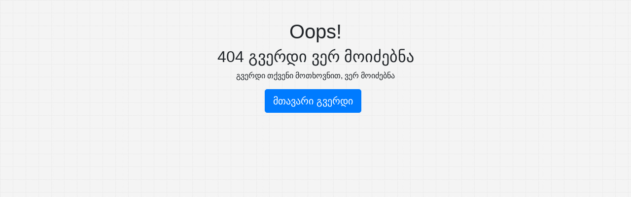

--- FILE ---
content_type: text/html; charset=utf-8
request_url: https://jysk.ge/product/%E1%83%9B%E1%83%90%E1%83%A2%E1%83%A0%E1%83%90%E1%83%A1%E1%83%98-120x200%E1%83%A1%E1%83%9B-plus-f30-dreamzone--38CF6E9B64
body_size: 533
content:

<!DOCTYPE html>
<html>
<head>
    <link href="/Content/Plugins/Bootstrap/css/bootstrap.min.css" rel="stylesheet" />
    <link href="/Areas/Admin/Content/Css/404.css" rel="stylesheet" />
    <title>გვერდი ვერ მოიძებნა</title>
</head>
<body>
    <div class="container">
        <div class="row">
            <div class="col-md-12">
                <div class="error-template">
                    <h1>Oops!</h1>
                    <h2>404 გვერდი ვერ მოიძებნა</h2>
                    <div class="error-details">
                        გვერდი თქვენი მოთხოვნით, ვერ მოიძებნა
                    </div>
                    <div class="error-actions">
                        <a href="/" class="btn btn-primary btn-lg">მთავარი გვერდი</a>
                    </div>
                </div>
            </div>
        </div>
    </div>
</body>
</html>
